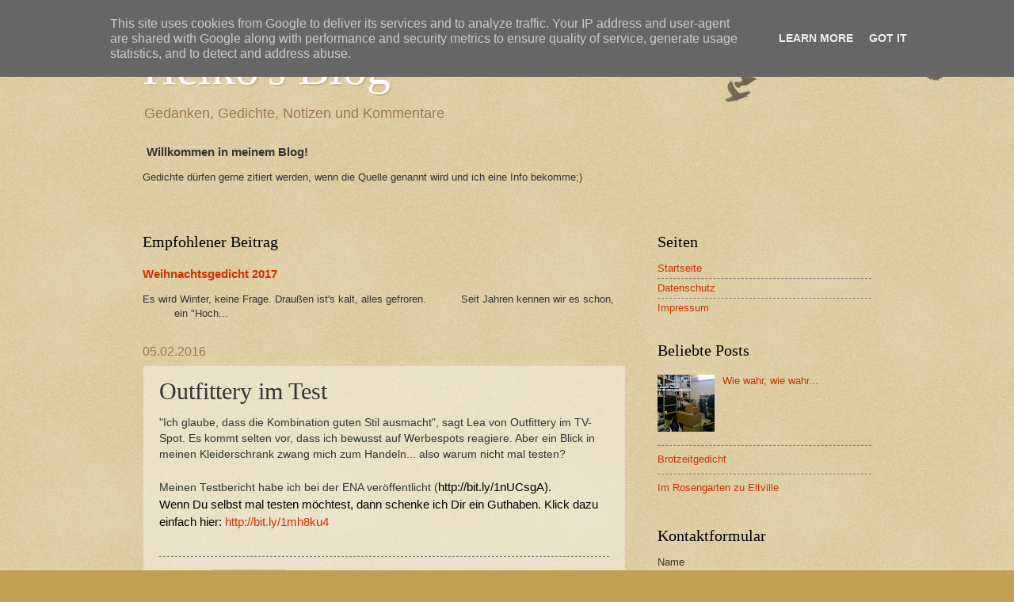

--- FILE ---
content_type: text/javascript; charset=UTF-8
request_url: https://www.schulzonline.de/2016/02/outfittery-im-test.html?action=getFeed&widgetId=Feed1&widgetType=Feed&responseType=js&xssi_token=AOuZoY4dnW4vu6U5Wa8jx8CgZA7r3C7uWA%3A1769002806051
body_size: 359
content:
try {
_WidgetManager._HandleControllerResult('Feed1', 'getFeed',{'status': 'ok', 'feed': {'entries': [{'title': 'Taylor Swift\x27s \x22Ophelia\x22 kostenlos in Wiesbaden bestaunen', 'link': 'https://www.gratiskultur.de/2026/01/taylor-swifts-ophelia-kostenlos-in.html', 'publishedDate': '2026-01-19T03:52:00.000-08:00', 'author': 'Michael Fuhr'}, {'title': 'Vorlesungs-Reihe VOICES FOR CLIMATE an der JGU', 'link': 'https://www.gratiskultur.de/2025/10/vorlesungs-reihe-voices-for-climate-der.html', 'publishedDate': '2025-10-09T23:28:00.000-07:00', 'author': 'Michael Fuhr'}, {'title': 'Konzert mit dem Folk-Duo Cienna in Kastel', 'link': 'https://www.gratiskultur.de/2025/09/konzert-mit-dem-folk-duo-cienna-in.html', 'publishedDate': '2025-09-28T23:05:00.000-07:00', 'author': 'Michael Fuhr'}, {'title': '\x22Mainz lebt auf seinen Pl\xe4tzen\x22: Innenstadtfestival mit vielen Gratis-Events', 'link': 'https://www.gratiskultur.de/2025/08/mainz-lebt-auf-seinen-platzen.html', 'publishedDate': '2025-08-07T01:12:00.000-07:00', 'author': 'Michael Fuhr'}, {'title': 'Kulturtage AKK: Viele Events kostenlos!', 'link': 'https://www.gratiskultur.de/2025/07/kulturtage-akk-viele-events-kostenlos.html', 'publishedDate': '2025-07-30T23:23:00.000-07:00', 'author': 'Michael Fuhr'}], 'title': 'GRATISKULTUR'}});
} catch (e) {
  if (typeof log != 'undefined') {
    log('HandleControllerResult failed: ' + e);
  }
}
